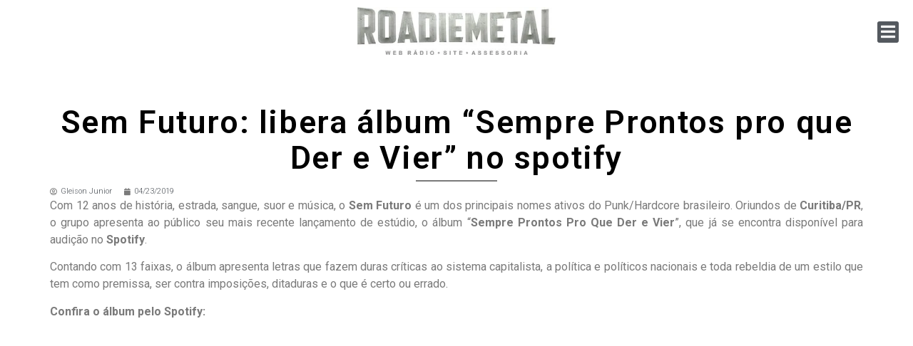

--- FILE ---
content_type: text/html; charset=UTF-8
request_url: https://roadie-metal.com/sem-futuro-libera-album-sempre-prontos-pro-que-der-e-vier-no-spotify/
body_size: 15843
content:
<!doctype html>
<html lang="pt-BR">
<head>
	<meta charset="UTF-8">
	<meta name="viewport" content="width=device-width, initial-scale=1">
	<link rel="profile" href="https://gmpg.org/xfn/11">
	<meta name='robots' content='index, follow, max-image-preview:large, max-snippet:-1, max-video-preview:-1' />

	<!-- This site is optimized with the Yoast SEO plugin v23.5 - https://yoast.com/wordpress/plugins/seo/ -->
	<title>Sem Futuro: libera álbum “Sempre Prontos pro que Der e Vier” no spotify - Roadie Metal</title>
	<link rel="canonical" href="https://roadie-metal.com/sem-futuro-libera-album-sempre-prontos-pro-que-der-e-vier-no-spotify/" />
	<meta property="og:locale" content="pt_BR" />
	<meta property="og:type" content="article" />
	<meta property="og:title" content="Sem Futuro: libera álbum “Sempre Prontos pro que Der e Vier” no spotify - Roadie Metal" />
	<meta property="og:description" content="Com 12 anos de história, estrada, sangue, suor e música, o Sem Futuro é um dos principais nomes ativos do Punk/Hardcore brasileiro. Oriundos de Curitiba/PR, o grupo apresenta ao público seu mais recente lançamento de estúdio, o álbum “Sempre Prontos Pro Que Der e Vier”, que já se encontra disponível para audição no Spotify. Contando [&hellip;]" />
	<meta property="og:url" content="https://roadie-metal.com/sem-futuro-libera-album-sempre-prontos-pro-que-der-e-vier-no-spotify/" />
	<meta property="og:site_name" content="Roadie Metal" />
	<meta property="article:publisher" content="https://pt-br.facebook.com/RoadieMetal" />
	<meta property="article:author" content="https://www.facebook.com/gleison.junior.148" />
	<meta property="article:published_time" content="2019-04-23T17:20:03+00:00" />
	<meta property="og:image" content="https://roadie-metal.com/wp-content/uploads/2019/04/Sem-Futuro-Capa.jpg" />
	<meta property="og:image:width" content="800" />
	<meta property="og:image:height" content="800" />
	<meta property="og:image:type" content="image/jpeg" />
	<meta name="author" content="Gleison Junior" />
	<meta name="twitter:card" content="summary_large_image" />
	<meta name="twitter:creator" content="@roadiemetal" />
	<meta name="twitter:site" content="@roadiemetal" />
	<meta name="twitter:label1" content="Escrito por" />
	<meta name="twitter:data1" content="Gleison Junior" />
	<meta name="twitter:label2" content="Est. tempo de leitura" />
	<meta name="twitter:data2" content="1 minuto" />
	<script type="application/ld+json" class="yoast-schema-graph">{"@context":"https://schema.org","@graph":[{"@type":"Article","@id":"https://roadie-metal.com/sem-futuro-libera-album-sempre-prontos-pro-que-der-e-vier-no-spotify/#article","isPartOf":{"@id":"https://roadie-metal.com/sem-futuro-libera-album-sempre-prontos-pro-que-der-e-vier-no-spotify/"},"author":{"name":"Gleison Junior","@id":"https://roadie-metal.com/#/schema/person/87638be68197bc3360f24674f8c1ae71"},"headline":"Sem Futuro: libera álbum “Sempre Prontos pro que Der e Vier” no spotify","datePublished":"2019-04-23T17:20:03+00:00","dateModified":"2019-04-23T17:20:03+00:00","mainEntityOfPage":{"@id":"https://roadie-metal.com/sem-futuro-libera-album-sempre-prontos-pro-que-der-e-vier-no-spotify/"},"wordCount":240,"publisher":{"@id":"https://roadie-metal.com/#organization"},"image":{"@id":"https://roadie-metal.com/sem-futuro-libera-album-sempre-prontos-pro-que-der-e-vier-no-spotify/#primaryimage"},"thumbnailUrl":"https://roadie-metal.com/wp-content/uploads/2019/04/Sem-Futuro-Capa.jpg","keywords":["conceito","Disco Novo","Gleison Junior","Hardcore","Lançamento","Lançamento 2018","Novas Bandas","Punk","Punk Rock","Roadie Metal","Roadie Metal Assessoria","Sem Futuro","Spotify","streaming"],"articleSection":["Hardcore","Notícias","Punk"],"inLanguage":"pt-BR"},{"@type":"WebPage","@id":"https://roadie-metal.com/sem-futuro-libera-album-sempre-prontos-pro-que-der-e-vier-no-spotify/","url":"https://roadie-metal.com/sem-futuro-libera-album-sempre-prontos-pro-que-der-e-vier-no-spotify/","name":"Sem Futuro: libera álbum “Sempre Prontos pro que Der e Vier” no spotify - Roadie Metal","isPartOf":{"@id":"https://roadie-metal.com/#website"},"primaryImageOfPage":{"@id":"https://roadie-metal.com/sem-futuro-libera-album-sempre-prontos-pro-que-der-e-vier-no-spotify/#primaryimage"},"image":{"@id":"https://roadie-metal.com/sem-futuro-libera-album-sempre-prontos-pro-que-der-e-vier-no-spotify/#primaryimage"},"thumbnailUrl":"https://roadie-metal.com/wp-content/uploads/2019/04/Sem-Futuro-Capa.jpg","datePublished":"2019-04-23T17:20:03+00:00","dateModified":"2019-04-23T17:20:03+00:00","breadcrumb":{"@id":"https://roadie-metal.com/sem-futuro-libera-album-sempre-prontos-pro-que-der-e-vier-no-spotify/#breadcrumb"},"inLanguage":"pt-BR","potentialAction":[{"@type":"ReadAction","target":["https://roadie-metal.com/sem-futuro-libera-album-sempre-prontos-pro-que-der-e-vier-no-spotify/"]}]},{"@type":"ImageObject","inLanguage":"pt-BR","@id":"https://roadie-metal.com/sem-futuro-libera-album-sempre-prontos-pro-que-der-e-vier-no-spotify/#primaryimage","url":"https://roadie-metal.com/wp-content/uploads/2019/04/Sem-Futuro-Capa.jpg","contentUrl":"https://roadie-metal.com/wp-content/uploads/2019/04/Sem-Futuro-Capa.jpg","width":800,"height":800},{"@type":"BreadcrumbList","@id":"https://roadie-metal.com/sem-futuro-libera-album-sempre-prontos-pro-que-der-e-vier-no-spotify/#breadcrumb","itemListElement":[{"@type":"ListItem","position":1,"name":"Início","item":"https://roadie-metal.com/"},{"@type":"ListItem","position":2,"name":"Sem Futuro: libera álbum “Sempre Prontos pro que Der e Vier” no spotify"}]},{"@type":"WebSite","@id":"https://roadie-metal.com/#website","url":"https://roadie-metal.com/","name":"Roadie Metal","description":"A Voz do Rock: Saiba tudo que acontece no mundo do rock, fique pode dentro das últimas novidades, leia entrevistas e resenhas, confira matérias e curiosidades!","publisher":{"@id":"https://roadie-metal.com/#organization"},"potentialAction":[{"@type":"SearchAction","target":{"@type":"EntryPoint","urlTemplate":"https://roadie-metal.com/?s={search_term_string}"},"query-input":{"@type":"PropertyValueSpecification","valueRequired":true,"valueName":"search_term_string"}}],"inLanguage":"pt-BR"},{"@type":"Organization","@id":"https://roadie-metal.com/#organization","name":"Roadie Metal - A Voz do Rock","url":"https://roadie-metal.com/","logo":{"@type":"ImageObject","inLanguage":"pt-BR","@id":"https://roadie-metal.com/#/schema/logo/image/","url":"https://roadie-metal.com/wp-content/uploads/2024/04/logo-rodape.png","contentUrl":"https://roadie-metal.com/wp-content/uploads/2024/04/logo-rodape.png","width":646,"height":200,"caption":"Roadie Metal - A Voz do Rock"},"image":{"@id":"https://roadie-metal.com/#/schema/logo/image/"},"sameAs":["https://pt-br.facebook.com/RoadieMetal","https://x.com/roadiemetal","https://www.instagram.com/roadie_metal/","https://www.youtube.com/channel/UCNXSI1H0oG_QbrdaKqbYlBQ"]},{"@type":"Person","@id":"https://roadie-metal.com/#/schema/person/87638be68197bc3360f24674f8c1ae71","name":"Gleison Junior","image":{"@type":"ImageObject","inLanguage":"pt-BR","@id":"https://roadie-metal.com/#/schema/person/image/","url":"https://secure.gravatar.com/avatar/a55cfa869fbc0b2fd2d0449d64e8a2b5?s=96&d=wp_user_avatar&r=g","contentUrl":"https://secure.gravatar.com/avatar/a55cfa869fbc0b2fd2d0449d64e8a2b5?s=96&d=wp_user_avatar&r=g","caption":"Gleison Junior"},"description":"Fundador e responsável direto por tudo relacionado a Roadie Metal. Um amante do Metal Nacional e sempre pesquisador de novos sons!! Casado, pai do Gustavo e Bernardo e sempre apoiando e divulgando a melhor música!!","sameAs":["https://www.facebook.com/gleison.junior.148"],"url":"https://roadie-metal.com/author/gleisonjunior/"}]}</script>
	<!-- / Yoast SEO plugin. -->


<link rel="alternate" type="application/rss+xml" title="Feed para Roadie Metal &raquo;" href="https://roadie-metal.com/feed/" />
<link rel="alternate" type="application/rss+xml" title="Feed de comentários para Roadie Metal &raquo;" href="https://roadie-metal.com/comments/feed/" />
<script>
window._wpemojiSettings = {"baseUrl":"https:\/\/s.w.org\/images\/core\/emoji\/15.0.3\/72x72\/","ext":".png","svgUrl":"https:\/\/s.w.org\/images\/core\/emoji\/15.0.3\/svg\/","svgExt":".svg","source":{"concatemoji":"https:\/\/roadie-metal.com\/wp-includes\/js\/wp-emoji-release.min.js?ver=6.6.4"}};
/*! This file is auto-generated */
!function(i,n){var o,s,e;function c(e){try{var t={supportTests:e,timestamp:(new Date).valueOf()};sessionStorage.setItem(o,JSON.stringify(t))}catch(e){}}function p(e,t,n){e.clearRect(0,0,e.canvas.width,e.canvas.height),e.fillText(t,0,0);var t=new Uint32Array(e.getImageData(0,0,e.canvas.width,e.canvas.height).data),r=(e.clearRect(0,0,e.canvas.width,e.canvas.height),e.fillText(n,0,0),new Uint32Array(e.getImageData(0,0,e.canvas.width,e.canvas.height).data));return t.every(function(e,t){return e===r[t]})}function u(e,t,n){switch(t){case"flag":return n(e,"\ud83c\udff3\ufe0f\u200d\u26a7\ufe0f","\ud83c\udff3\ufe0f\u200b\u26a7\ufe0f")?!1:!n(e,"\ud83c\uddfa\ud83c\uddf3","\ud83c\uddfa\u200b\ud83c\uddf3")&&!n(e,"\ud83c\udff4\udb40\udc67\udb40\udc62\udb40\udc65\udb40\udc6e\udb40\udc67\udb40\udc7f","\ud83c\udff4\u200b\udb40\udc67\u200b\udb40\udc62\u200b\udb40\udc65\u200b\udb40\udc6e\u200b\udb40\udc67\u200b\udb40\udc7f");case"emoji":return!n(e,"\ud83d\udc26\u200d\u2b1b","\ud83d\udc26\u200b\u2b1b")}return!1}function f(e,t,n){var r="undefined"!=typeof WorkerGlobalScope&&self instanceof WorkerGlobalScope?new OffscreenCanvas(300,150):i.createElement("canvas"),a=r.getContext("2d",{willReadFrequently:!0}),o=(a.textBaseline="top",a.font="600 32px Arial",{});return e.forEach(function(e){o[e]=t(a,e,n)}),o}function t(e){var t=i.createElement("script");t.src=e,t.defer=!0,i.head.appendChild(t)}"undefined"!=typeof Promise&&(o="wpEmojiSettingsSupports",s=["flag","emoji"],n.supports={everything:!0,everythingExceptFlag:!0},e=new Promise(function(e){i.addEventListener("DOMContentLoaded",e,{once:!0})}),new Promise(function(t){var n=function(){try{var e=JSON.parse(sessionStorage.getItem(o));if("object"==typeof e&&"number"==typeof e.timestamp&&(new Date).valueOf()<e.timestamp+604800&&"object"==typeof e.supportTests)return e.supportTests}catch(e){}return null}();if(!n){if("undefined"!=typeof Worker&&"undefined"!=typeof OffscreenCanvas&&"undefined"!=typeof URL&&URL.createObjectURL&&"undefined"!=typeof Blob)try{var e="postMessage("+f.toString()+"("+[JSON.stringify(s),u.toString(),p.toString()].join(",")+"));",r=new Blob([e],{type:"text/javascript"}),a=new Worker(URL.createObjectURL(r),{name:"wpTestEmojiSupports"});return void(a.onmessage=function(e){c(n=e.data),a.terminate(),t(n)})}catch(e){}c(n=f(s,u,p))}t(n)}).then(function(e){for(var t in e)n.supports[t]=e[t],n.supports.everything=n.supports.everything&&n.supports[t],"flag"!==t&&(n.supports.everythingExceptFlag=n.supports.everythingExceptFlag&&n.supports[t]);n.supports.everythingExceptFlag=n.supports.everythingExceptFlag&&!n.supports.flag,n.DOMReady=!1,n.readyCallback=function(){n.DOMReady=!0}}).then(function(){return e}).then(function(){var e;n.supports.everything||(n.readyCallback(),(e=n.source||{}).concatemoji?t(e.concatemoji):e.wpemoji&&e.twemoji&&(t(e.twemoji),t(e.wpemoji)))}))}((window,document),window._wpemojiSettings);
</script>

<style id='wp-emoji-styles-inline-css'>

	img.wp-smiley, img.emoji {
		display: inline !important;
		border: none !important;
		box-shadow: none !important;
		height: 1em !important;
		width: 1em !important;
		margin: 0 0.07em !important;
		vertical-align: -0.1em !important;
		background: none !important;
		padding: 0 !important;
	}
</style>
<link rel='stylesheet' id='wp-block-library-css' href='https://roadie-metal.com/wp-includes/css/dist/block-library/style.min.css?ver=6.6.4' media='all' />
<style id='classic-theme-styles-inline-css'>
/*! This file is auto-generated */
.wp-block-button__link{color:#fff;background-color:#32373c;border-radius:9999px;box-shadow:none;text-decoration:none;padding:calc(.667em + 2px) calc(1.333em + 2px);font-size:1.125em}.wp-block-file__button{background:#32373c;color:#fff;text-decoration:none}
</style>
<style id='global-styles-inline-css'>
:root{--wp--preset--aspect-ratio--square: 1;--wp--preset--aspect-ratio--4-3: 4/3;--wp--preset--aspect-ratio--3-4: 3/4;--wp--preset--aspect-ratio--3-2: 3/2;--wp--preset--aspect-ratio--2-3: 2/3;--wp--preset--aspect-ratio--16-9: 16/9;--wp--preset--aspect-ratio--9-16: 9/16;--wp--preset--color--black: #000000;--wp--preset--color--cyan-bluish-gray: #abb8c3;--wp--preset--color--white: #ffffff;--wp--preset--color--pale-pink: #f78da7;--wp--preset--color--vivid-red: #cf2e2e;--wp--preset--color--luminous-vivid-orange: #ff6900;--wp--preset--color--luminous-vivid-amber: #fcb900;--wp--preset--color--light-green-cyan: #7bdcb5;--wp--preset--color--vivid-green-cyan: #00d084;--wp--preset--color--pale-cyan-blue: #8ed1fc;--wp--preset--color--vivid-cyan-blue: #0693e3;--wp--preset--color--vivid-purple: #9b51e0;--wp--preset--gradient--vivid-cyan-blue-to-vivid-purple: linear-gradient(135deg,rgba(6,147,227,1) 0%,rgb(155,81,224) 100%);--wp--preset--gradient--light-green-cyan-to-vivid-green-cyan: linear-gradient(135deg,rgb(122,220,180) 0%,rgb(0,208,130) 100%);--wp--preset--gradient--luminous-vivid-amber-to-luminous-vivid-orange: linear-gradient(135deg,rgba(252,185,0,1) 0%,rgba(255,105,0,1) 100%);--wp--preset--gradient--luminous-vivid-orange-to-vivid-red: linear-gradient(135deg,rgba(255,105,0,1) 0%,rgb(207,46,46) 100%);--wp--preset--gradient--very-light-gray-to-cyan-bluish-gray: linear-gradient(135deg,rgb(238,238,238) 0%,rgb(169,184,195) 100%);--wp--preset--gradient--cool-to-warm-spectrum: linear-gradient(135deg,rgb(74,234,220) 0%,rgb(151,120,209) 20%,rgb(207,42,186) 40%,rgb(238,44,130) 60%,rgb(251,105,98) 80%,rgb(254,248,76) 100%);--wp--preset--gradient--blush-light-purple: linear-gradient(135deg,rgb(255,206,236) 0%,rgb(152,150,240) 100%);--wp--preset--gradient--blush-bordeaux: linear-gradient(135deg,rgb(254,205,165) 0%,rgb(254,45,45) 50%,rgb(107,0,62) 100%);--wp--preset--gradient--luminous-dusk: linear-gradient(135deg,rgb(255,203,112) 0%,rgb(199,81,192) 50%,rgb(65,88,208) 100%);--wp--preset--gradient--pale-ocean: linear-gradient(135deg,rgb(255,245,203) 0%,rgb(182,227,212) 50%,rgb(51,167,181) 100%);--wp--preset--gradient--electric-grass: linear-gradient(135deg,rgb(202,248,128) 0%,rgb(113,206,126) 100%);--wp--preset--gradient--midnight: linear-gradient(135deg,rgb(2,3,129) 0%,rgb(40,116,252) 100%);--wp--preset--font-size--small: 13px;--wp--preset--font-size--medium: 20px;--wp--preset--font-size--large: 36px;--wp--preset--font-size--x-large: 42px;--wp--preset--spacing--20: 0.44rem;--wp--preset--spacing--30: 0.67rem;--wp--preset--spacing--40: 1rem;--wp--preset--spacing--50: 1.5rem;--wp--preset--spacing--60: 2.25rem;--wp--preset--spacing--70: 3.38rem;--wp--preset--spacing--80: 5.06rem;--wp--preset--shadow--natural: 6px 6px 9px rgba(0, 0, 0, 0.2);--wp--preset--shadow--deep: 12px 12px 50px rgba(0, 0, 0, 0.4);--wp--preset--shadow--sharp: 6px 6px 0px rgba(0, 0, 0, 0.2);--wp--preset--shadow--outlined: 6px 6px 0px -3px rgba(255, 255, 255, 1), 6px 6px rgba(0, 0, 0, 1);--wp--preset--shadow--crisp: 6px 6px 0px rgba(0, 0, 0, 1);}:where(.is-layout-flex){gap: 0.5em;}:where(.is-layout-grid){gap: 0.5em;}body .is-layout-flex{display: flex;}.is-layout-flex{flex-wrap: wrap;align-items: center;}.is-layout-flex > :is(*, div){margin: 0;}body .is-layout-grid{display: grid;}.is-layout-grid > :is(*, div){margin: 0;}:where(.wp-block-columns.is-layout-flex){gap: 2em;}:where(.wp-block-columns.is-layout-grid){gap: 2em;}:where(.wp-block-post-template.is-layout-flex){gap: 1.25em;}:where(.wp-block-post-template.is-layout-grid){gap: 1.25em;}.has-black-color{color: var(--wp--preset--color--black) !important;}.has-cyan-bluish-gray-color{color: var(--wp--preset--color--cyan-bluish-gray) !important;}.has-white-color{color: var(--wp--preset--color--white) !important;}.has-pale-pink-color{color: var(--wp--preset--color--pale-pink) !important;}.has-vivid-red-color{color: var(--wp--preset--color--vivid-red) !important;}.has-luminous-vivid-orange-color{color: var(--wp--preset--color--luminous-vivid-orange) !important;}.has-luminous-vivid-amber-color{color: var(--wp--preset--color--luminous-vivid-amber) !important;}.has-light-green-cyan-color{color: var(--wp--preset--color--light-green-cyan) !important;}.has-vivid-green-cyan-color{color: var(--wp--preset--color--vivid-green-cyan) !important;}.has-pale-cyan-blue-color{color: var(--wp--preset--color--pale-cyan-blue) !important;}.has-vivid-cyan-blue-color{color: var(--wp--preset--color--vivid-cyan-blue) !important;}.has-vivid-purple-color{color: var(--wp--preset--color--vivid-purple) !important;}.has-black-background-color{background-color: var(--wp--preset--color--black) !important;}.has-cyan-bluish-gray-background-color{background-color: var(--wp--preset--color--cyan-bluish-gray) !important;}.has-white-background-color{background-color: var(--wp--preset--color--white) !important;}.has-pale-pink-background-color{background-color: var(--wp--preset--color--pale-pink) !important;}.has-vivid-red-background-color{background-color: var(--wp--preset--color--vivid-red) !important;}.has-luminous-vivid-orange-background-color{background-color: var(--wp--preset--color--luminous-vivid-orange) !important;}.has-luminous-vivid-amber-background-color{background-color: var(--wp--preset--color--luminous-vivid-amber) !important;}.has-light-green-cyan-background-color{background-color: var(--wp--preset--color--light-green-cyan) !important;}.has-vivid-green-cyan-background-color{background-color: var(--wp--preset--color--vivid-green-cyan) !important;}.has-pale-cyan-blue-background-color{background-color: var(--wp--preset--color--pale-cyan-blue) !important;}.has-vivid-cyan-blue-background-color{background-color: var(--wp--preset--color--vivid-cyan-blue) !important;}.has-vivid-purple-background-color{background-color: var(--wp--preset--color--vivid-purple) !important;}.has-black-border-color{border-color: var(--wp--preset--color--black) !important;}.has-cyan-bluish-gray-border-color{border-color: var(--wp--preset--color--cyan-bluish-gray) !important;}.has-white-border-color{border-color: var(--wp--preset--color--white) !important;}.has-pale-pink-border-color{border-color: var(--wp--preset--color--pale-pink) !important;}.has-vivid-red-border-color{border-color: var(--wp--preset--color--vivid-red) !important;}.has-luminous-vivid-orange-border-color{border-color: var(--wp--preset--color--luminous-vivid-orange) !important;}.has-luminous-vivid-amber-border-color{border-color: var(--wp--preset--color--luminous-vivid-amber) !important;}.has-light-green-cyan-border-color{border-color: var(--wp--preset--color--light-green-cyan) !important;}.has-vivid-green-cyan-border-color{border-color: var(--wp--preset--color--vivid-green-cyan) !important;}.has-pale-cyan-blue-border-color{border-color: var(--wp--preset--color--pale-cyan-blue) !important;}.has-vivid-cyan-blue-border-color{border-color: var(--wp--preset--color--vivid-cyan-blue) !important;}.has-vivid-purple-border-color{border-color: var(--wp--preset--color--vivid-purple) !important;}.has-vivid-cyan-blue-to-vivid-purple-gradient-background{background: var(--wp--preset--gradient--vivid-cyan-blue-to-vivid-purple) !important;}.has-light-green-cyan-to-vivid-green-cyan-gradient-background{background: var(--wp--preset--gradient--light-green-cyan-to-vivid-green-cyan) !important;}.has-luminous-vivid-amber-to-luminous-vivid-orange-gradient-background{background: var(--wp--preset--gradient--luminous-vivid-amber-to-luminous-vivid-orange) !important;}.has-luminous-vivid-orange-to-vivid-red-gradient-background{background: var(--wp--preset--gradient--luminous-vivid-orange-to-vivid-red) !important;}.has-very-light-gray-to-cyan-bluish-gray-gradient-background{background: var(--wp--preset--gradient--very-light-gray-to-cyan-bluish-gray) !important;}.has-cool-to-warm-spectrum-gradient-background{background: var(--wp--preset--gradient--cool-to-warm-spectrum) !important;}.has-blush-light-purple-gradient-background{background: var(--wp--preset--gradient--blush-light-purple) !important;}.has-blush-bordeaux-gradient-background{background: var(--wp--preset--gradient--blush-bordeaux) !important;}.has-luminous-dusk-gradient-background{background: var(--wp--preset--gradient--luminous-dusk) !important;}.has-pale-ocean-gradient-background{background: var(--wp--preset--gradient--pale-ocean) !important;}.has-electric-grass-gradient-background{background: var(--wp--preset--gradient--electric-grass) !important;}.has-midnight-gradient-background{background: var(--wp--preset--gradient--midnight) !important;}.has-small-font-size{font-size: var(--wp--preset--font-size--small) !important;}.has-medium-font-size{font-size: var(--wp--preset--font-size--medium) !important;}.has-large-font-size{font-size: var(--wp--preset--font-size--large) !important;}.has-x-large-font-size{font-size: var(--wp--preset--font-size--x-large) !important;}
:where(.wp-block-post-template.is-layout-flex){gap: 1.25em;}:where(.wp-block-post-template.is-layout-grid){gap: 1.25em;}
:where(.wp-block-columns.is-layout-flex){gap: 2em;}:where(.wp-block-columns.is-layout-grid){gap: 2em;}
:root :where(.wp-block-pullquote){font-size: 1.5em;line-height: 1.6;}
</style>
<link rel='stylesheet' id='hello-elementor-css' href='https://roadie-metal.com/wp-content/themes/hello-elementor/style.min.css?ver=3.0.1' media='all' />
<link rel='stylesheet' id='hello-elementor-theme-style-css' href='https://roadie-metal.com/wp-content/themes/hello-elementor/theme.min.css?ver=3.0.1' media='all' />
<link rel='stylesheet' id='hello-elementor-header-footer-css' href='https://roadie-metal.com/wp-content/themes/hello-elementor/header-footer.min.css?ver=3.0.1' media='all' />
<link rel='stylesheet' id='elementor-frontend-css' href='https://roadie-metal.com/wp-content/plugins/elementor/assets/css/frontend.min.css?ver=3.24.5' media='all' />
<link rel='stylesheet' id='widget-image-css' href='https://roadie-metal.com/wp-content/plugins/elementor/assets/css/widget-image.min.css?ver=3.24.5' media='all' />
<link rel='stylesheet' id='widget-heading-css' href='https://roadie-metal.com/wp-content/plugins/elementor/assets/css/widget-heading.min.css?ver=3.24.5' media='all' />
<link rel='stylesheet' id='widget-forms-css' href='https://roadie-metal.com/wp-content/plugins/pro-elements/assets/css/widget-forms.min.css?ver=3.24.2' media='all' />
<link rel='stylesheet' id='flatpickr-css' href='https://roadie-metal.com/wp-content/plugins/elementor/assets/lib/flatpickr/flatpickr.min.css?ver=4.1.4' media='all' />
<link rel='stylesheet' id='widget-icon-list-css' href='https://roadie-metal.com/wp-content/plugins/elementor/assets/css/widget-icon-list.min.css?ver=3.24.5' media='all' />
<link rel='stylesheet' id='widget-divider-css' href='https://roadie-metal.com/wp-content/plugins/elementor/assets/css/widget-divider.min.css?ver=3.24.5' media='all' />
<link rel='stylesheet' id='widget-theme-elements-css' href='https://roadie-metal.com/wp-content/plugins/pro-elements/assets/css/widget-theme-elements.min.css?ver=3.24.2' media='all' />
<link rel='stylesheet' id='elementor-icons-shared-0-css' href='https://roadie-metal.com/wp-content/plugins/elementor/assets/lib/font-awesome/css/fontawesome.min.css?ver=5.15.3' media='all' />
<link rel='stylesheet' id='elementor-icons-fa-regular-css' href='https://roadie-metal.com/wp-content/plugins/elementor/assets/lib/font-awesome/css/regular.min.css?ver=5.15.3' media='all' />
<link rel='stylesheet' id='elementor-icons-fa-solid-css' href='https://roadie-metal.com/wp-content/plugins/elementor/assets/lib/font-awesome/css/solid.min.css?ver=5.15.3' media='all' />
<link rel='stylesheet' id='elementor-icons-css' href='https://roadie-metal.com/wp-content/plugins/elementor/assets/lib/eicons/css/elementor-icons.min.css?ver=5.31.0' media='all' />
<link rel='stylesheet' id='swiper-css' href='https://roadie-metal.com/wp-content/plugins/elementor/assets/lib/swiper/v8/css/swiper.min.css?ver=8.4.5' media='all' />
<link rel='stylesheet' id='e-swiper-css' href='https://roadie-metal.com/wp-content/plugins/elementor/assets/css/conditionals/e-swiper.min.css?ver=3.24.5' media='all' />
<link rel='stylesheet' id='elementor-post-413943-css' href='https://roadie-metal.com/wp-content/uploads/elementor/css/post-413943.css?ver=1727957824' media='all' />
<link rel='stylesheet' id='elementor-pro-css' href='https://roadie-metal.com/wp-content/plugins/pro-elements/assets/css/frontend.min.css?ver=3.24.2' media='all' />
<link rel='stylesheet' id='font-awesome-5-all-css' href='https://roadie-metal.com/wp-content/plugins/elementor/assets/lib/font-awesome/css/all.min.css?ver=3.24.5' media='all' />
<link rel='stylesheet' id='font-awesome-4-shim-css' href='https://roadie-metal.com/wp-content/plugins/elementor/assets/lib/font-awesome/css/v4-shims.min.css?ver=3.24.5' media='all' />
<link rel='stylesheet' id='elementor-global-css' href='https://roadie-metal.com/wp-content/uploads/elementor/css/global.css?ver=1727957824' media='all' />
<link rel='stylesheet' id='elementor-post-404143-css' href='https://roadie-metal.com/wp-content/uploads/elementor/css/post-404143.css?ver=1727957907' media='all' />
<link rel='stylesheet' id='elementor-post-404157-css' href='https://roadie-metal.com/wp-content/uploads/elementor/css/post-404157.css?ver=1727957824' media='all' />
<link rel='stylesheet' id='elementor-post-413942-css' href='https://roadie-metal.com/wp-content/uploads/elementor/css/post-413942.css?ver=1727957824' media='all' />
<link rel='stylesheet' id='bdt-uikit-css' href='https://roadie-metal.com/wp-content/plugins/bdthemes-prime-slider-lite/assets/css/bdt-uikit.css?ver=3.21.7' media='all' />
<link rel='stylesheet' id='prime-slider-site-css' href='https://roadie-metal.com/wp-content/plugins/bdthemes-prime-slider-lite/assets/css/prime-slider-site.css?ver=3.15.12' media='all' />
<link rel='stylesheet' id='google-fonts-1-css' href='https://fonts.googleapis.com/css?family=Roboto%3A100%2C100italic%2C200%2C200italic%2C300%2C300italic%2C400%2C400italic%2C500%2C500italic%2C600%2C600italic%2C700%2C700italic%2C800%2C800italic%2C900%2C900italic%7CRoboto+Slab%3A100%2C100italic%2C200%2C200italic%2C300%2C300italic%2C400%2C400italic%2C500%2C500italic%2C600%2C600italic%2C700%2C700italic%2C800%2C800italic%2C900%2C900italic%7CRocknRoll+One%3A100%2C100italic%2C200%2C200italic%2C300%2C300italic%2C400%2C400italic%2C500%2C500italic%2C600%2C600italic%2C700%2C700italic%2C800%2C800italic%2C900%2C900italic&#038;display=auto&#038;ver=6.6.4' media='all' />
<link rel='stylesheet' id='elementor-icons-fa-brands-css' href='https://roadie-metal.com/wp-content/plugins/elementor/assets/lib/font-awesome/css/brands.min.css?ver=5.15.3' media='all' />
<link rel="preconnect" href="https://fonts.gstatic.com/" crossorigin><script src="https://roadie-metal.com/wp-content/plugins/elementor/assets/lib/font-awesome/js/v4-shims.min.js?ver=3.24.5" id="font-awesome-4-shim-js"></script>
<script src="https://roadie-metal.com/wp-includes/js/jquery/jquery.min.js?ver=3.7.1" id="jquery-core-js"></script>
<script src="https://roadie-metal.com/wp-includes/js/jquery/jquery-migrate.min.js?ver=3.4.1" id="jquery-migrate-js"></script>
<script src="https://roadie-metal.com/wp-content/plugins/bdthemes-prime-slider-lite/assets/js/bdt-uikit.min.js?ver=3.21.7" id="bdt-uikit-js"></script>
<link rel="https://api.w.org/" href="https://roadie-metal.com/wp-json/" /><link rel="alternate" title="JSON" type="application/json" href="https://roadie-metal.com/wp-json/wp/v2/posts/83656" /><link rel="EditURI" type="application/rsd+xml" title="RSD" href="https://roadie-metal.com/xmlrpc.php?rsd" />
<meta name="generator" content="WordPress 6.6.4" />
<link rel='shortlink' href='https://roadie-metal.com/?p=83656' />
<link rel="alternate" title="oEmbed (JSON)" type="application/json+oembed" href="https://roadie-metal.com/wp-json/oembed/1.0/embed?url=https%3A%2F%2Froadie-metal.com%2Fsem-futuro-libera-album-sempre-prontos-pro-que-der-e-vier-no-spotify%2F" />
<link rel="alternate" title="oEmbed (XML)" type="text/xml+oembed" href="https://roadie-metal.com/wp-json/oembed/1.0/embed?url=https%3A%2F%2Froadie-metal.com%2Fsem-futuro-libera-album-sempre-prontos-pro-que-der-e-vier-no-spotify%2F&#038;format=xml" />
<meta name="generator" content="Elementor 3.24.5; features: additional_custom_breakpoints; settings: css_print_method-external, google_font-enabled, font_display-auto">
			<style>
				.e-con.e-parent:nth-of-type(n+4):not(.e-lazyloaded):not(.e-no-lazyload),
				.e-con.e-parent:nth-of-type(n+4):not(.e-lazyloaded):not(.e-no-lazyload) * {
					background-image: none !important;
				}
				@media screen and (max-height: 1024px) {
					.e-con.e-parent:nth-of-type(n+3):not(.e-lazyloaded):not(.e-no-lazyload),
					.e-con.e-parent:nth-of-type(n+3):not(.e-lazyloaded):not(.e-no-lazyload) * {
						background-image: none !important;
					}
				}
				@media screen and (max-height: 640px) {
					.e-con.e-parent:nth-of-type(n+2):not(.e-lazyloaded):not(.e-no-lazyload),
					.e-con.e-parent:nth-of-type(n+2):not(.e-lazyloaded):not(.e-no-lazyload) * {
						background-image: none !important;
					}
				}
			</style>
			</head>
<body class="post-template-default single single-post postid-83656 single-format-standard wp-custom-logo elementor-default elementor-kit-413943 elementor-page-413942">


<a class="skip-link screen-reader-text" href="#content">Ir para o conteúdo</a>

		<div data-elementor-type="header" data-elementor-id="404143" class="elementor elementor-404143 elementor-location-header" data-elementor-post-type="elementor_library">
			<div class="elementor-element elementor-element-fd1bf8f header-1 e-transform e-flex e-con-boxed e-con e-parent" data-id="fd1bf8f" data-element_type="container" data-settings="{&quot;background_background&quot;:&quot;classic&quot;,&quot;_transform_translateX_effect&quot;:{&quot;unit&quot;:&quot;px&quot;,&quot;size&quot;:&quot;&quot;,&quot;sizes&quot;:[]},&quot;_transform_translateX_effect_tablet&quot;:{&quot;unit&quot;:&quot;px&quot;,&quot;size&quot;:&quot;&quot;,&quot;sizes&quot;:[]},&quot;_transform_translateX_effect_mobile&quot;:{&quot;unit&quot;:&quot;px&quot;,&quot;size&quot;:&quot;&quot;,&quot;sizes&quot;:[]},&quot;_transform_translateY_effect&quot;:{&quot;unit&quot;:&quot;px&quot;,&quot;size&quot;:&quot;&quot;,&quot;sizes&quot;:[]},&quot;_transform_translateY_effect_tablet&quot;:{&quot;unit&quot;:&quot;px&quot;,&quot;size&quot;:&quot;&quot;,&quot;sizes&quot;:[]},&quot;_transform_translateY_effect_mobile&quot;:{&quot;unit&quot;:&quot;px&quot;,&quot;size&quot;:&quot;&quot;,&quot;sizes&quot;:[]}}">
					<div class="e-con-inner">
				<div class="elementor-element elementor-element-7d4b84e elementor-widget__width-initial elementor-widget elementor-widget-theme-site-logo elementor-widget-image" data-id="7d4b84e" data-element_type="widget" data-widget_type="theme-site-logo.default">
				<div class="elementor-widget-container">
									<a href="https://roadie-metal.com">
			<img width="457" height="110" src="https://roadie-metal.com/wp-content/uploads/2022/11/roadie-metal.jpeg" class="attachment-full size-full wp-image-404144" alt="" srcset="https://roadie-metal.com/wp-content/uploads/2022/11/roadie-metal.jpeg 457w, https://roadie-metal.com/wp-content/uploads/2022/11/roadie-metal-300x72.jpeg 300w" sizes="(max-width: 457px) 100vw, 457px" />				</a>
									</div>
				</div>
				<div class="elementor-element elementor-element-3e15d03 elementor-align-center elementor-absolute elementor-widget elementor-widget-button" data-id="3e15d03" data-element_type="widget" data-settings="{&quot;_position&quot;:&quot;absolute&quot;}" data-widget_type="button.default">
				<div class="elementor-widget-container">
					<div class="elementor-button-wrapper">
			<a class="elementor-button elementor-button-link elementor-size-sm" href="#elementor-action%3Aaction%3Dpopup%3Aopen%26settings%3DeyJpZCI6IjQwNzk0NyIsInRvZ2dsZSI6ZmFsc2V9">
						<span class="elementor-button-content-wrapper">
						<span class="elementor-button-icon">
				<i aria-hidden="true" class="fas fa-bars"></i>			</span>
								</span>
					</a>
		</div>
				</div>
				</div>
					</div>
				</div>
				</div>
				<div data-elementor-type="single-post" data-elementor-id="413942" class="elementor elementor-413942 elementor-location-single post-83656 post type-post status-publish format-standard has-post-thumbnail hentry category-hardcore category-news category-punk tag-conceito tag-disco-novo tag-gleison-junior tag-hardcore tag-lancamento tag-lancamento-2018 tag-novas-bandas tag-punk tag-punk-rock tag-roadie-metal tag-roadie-metal-assessoria tag-sem-futuro tag-spotify tag-streaming" data-elementor-post-type="elementor_library">
			<div class="elementor-element elementor-element-9cb98c9 e-flex e-con-boxed e-con e-parent" data-id="9cb98c9" data-element_type="container">
					<div class="e-con-inner">
				<div class="elementor-element elementor-element-c16c976 elementor-widget elementor-widget-theme-post-title elementor-page-title elementor-widget-heading" data-id="c16c976" data-element_type="widget" data-widget_type="theme-post-title.default">
				<div class="elementor-widget-container">
			<h1 class="elementor-heading-title elementor-size-default">Sem Futuro: libera álbum “Sempre Prontos pro que Der e Vier” no spotify</h1>		</div>
				</div>
				<div class="elementor-element elementor-element-796010f elementor-widget-divider--view-line elementor-widget elementor-widget-divider" data-id="796010f" data-element_type="widget" data-widget_type="divider.default">
				<div class="elementor-widget-container">
					<div class="elementor-divider">
			<span class="elementor-divider-separator">
						</span>
		</div>
				</div>
				</div>
		<div class="elementor-element elementor-element-c46c13c e-con-full e-flex e-con e-child" data-id="c46c13c" data-element_type="container">
				<div class="elementor-element elementor-element-1e3817d elementor-align-right elementor-widget elementor-widget-post-info" data-id="1e3817d" data-element_type="widget" data-widget_type="post-info.default">
				<div class="elementor-widget-container">
					<ul class="elementor-inline-items elementor-icon-list-items elementor-post-info">
								<li class="elementor-icon-list-item elementor-repeater-item-49dab5c elementor-inline-item" itemprop="author">
						<a href="https://roadie-metal.com/author/gleisonjunior/">
											<span class="elementor-icon-list-icon">
								<i aria-hidden="true" class="far fa-user-circle"></i>							</span>
									<span class="elementor-icon-list-text elementor-post-info__item elementor-post-info__item--type-author">
										Gleison Junior					</span>
									</a>
				</li>
				<li class="elementor-icon-list-item elementor-repeater-item-bbb4059 elementor-inline-item" itemprop="datePublished">
						<a href="https://roadie-metal.com/2019/04/23/">
											<span class="elementor-icon-list-icon">
								<i aria-hidden="true" class="fas fa-calendar"></i>							</span>
									<span class="elementor-icon-list-text elementor-post-info__item elementor-post-info__item--type-date">
										<time>04/23/2019</time>					</span>
									</a>
				</li>
				</ul>
				</div>
				</div>
				</div>
				<div class="elementor-element elementor-element-5fdd214 elementor-widget elementor-widget-theme-post-content" data-id="5fdd214" data-element_type="widget" data-widget_type="theme-post-content.default">
				<div class="elementor-widget-container">
			<p style="text-align: justify;">Com 12 anos de história, estrada, sangue, suor e música, o <strong>Sem Futuro</strong> é um dos principais nomes ativos do Punk/Hardcore brasileiro. Oriundos de <strong>Curitiba/PR</strong>, o grupo apresenta ao público seu mais recente lançamento de estúdio, o álbum “<strong>Sempre Prontos Pro Que Der e Vier</strong>”, que já se encontra disponível para audição no <strong>Spotify</strong>.</p>
<p style="text-align: justify;">Contando com 13 faixas, o álbum apresenta letras que fazem duras críticas ao sistema capitalista, a política e políticos nacionais e toda rebeldia de um estilo que tem como premissa, ser contra imposições, ditaduras e o que é certo ou errado.</p>
<p style="text-align: justify;"><strong>Confira o álbum pelo Spotify:</strong></p>
<p><iframe title="Spotify Embed: Sempre Prontos Pro Que Der E Vier" style="border-radius: 12px" width="100%" height="352" frameborder="0" allowfullscreen allow="autoplay; clipboard-write; encrypted-media; fullscreen; picture-in-picture" loading="lazy" src="https://open.spotify.com/embed/album/4ai3HnDlvOYrQZD3jaRzab?si=R-6u5SuRTDGvgZkm8E4T_g&#038;utm_source=oembed"></iframe></p>
<p style="text-align: justify;">Muitas novas ações estão sendo preparadas pelo <strong>Sem Futuro</strong>, que em 2019, estará se apresentando em vários eventos e festivais. A banda revelou que está em processo de composição de novas músicas e em breve, estará dando início as gravações de um novo material de estúdio, ainda sem previsão oficial para seu lançamento.</p>
<p style="text-align: center;"><strong>Formação:</strong></p>
<p style="text-align: center;">Minhoca: Vocal</p>
<p style="text-align: center;">Felpas: Guitarra</p>
<p style="text-align: center;">Tiagonha: Guitarra</p>
<p style="text-align: center;">Evil Leire: Baixo</p>
<p style="text-align: center;">Lalau: Bateria</p>
<p style="text-align: center;"><strong> </strong></p>
<p style="text-align: center;"><strong>Mais informações:</strong></p>
<p style="text-align: center;"><strong>Facebook:</strong> <a href="https://www.facebook.com/semfuturo77/">https://www.facebook.com/semfuturo77/</a></p>
<p style="text-align: center;"><strong>Instagram:</strong> <a href="https://www.instagram.com/semfuturo77/">https://www.instagram.com/semfuturo77/</a></p>
<p style="text-align: center;"><strong>YouTube: <a href="https://www.youtube.com/user/minhocabemloco">https://www.youtube.com/user/minhocabemloco</a></strong></p>
<p style="text-align: center;"><strong>Roadie Metal Press:</strong> <a href="http://144.217.7.140/press/sem-futuro/">http://144.217.7.140/press/sem-futuro/</a></p>
		</div>
				</div>
					</div>
				</div>
				</div>
				<div data-elementor-type="footer" data-elementor-id="404157" class="elementor elementor-404157 elementor-location-footer" data-elementor-post-type="elementor_library">
			<div class="elementor-element elementor-element-9149c3f e-flex e-con-boxed e-con e-parent" data-id="9149c3f" data-element_type="container" data-settings="{&quot;background_background&quot;:&quot;classic&quot;}">
					<div class="e-con-inner">
				<div class="elementor-element elementor-element-43179a1 elementor-widget elementor-widget-heading" data-id="43179a1" data-element_type="widget" data-widget_type="heading.default">
				<div class="elementor-widget-container">
			<h6 class="elementor-heading-title elementor-size-default">Receba nossas novidades</h6>		</div>
				</div>
				<div class="elementor-element elementor-element-648684d elementor-widget__width-initial elementor-widget-mobile__width-inherit elementor-button-align-stretch elementor-widget elementor-widget-form" data-id="648684d" data-element_type="widget" data-settings="{&quot;button_width&quot;:&quot;20&quot;,&quot;step_next_label&quot;:&quot;Next&quot;,&quot;step_previous_label&quot;:&quot;Previous&quot;,&quot;step_type&quot;:&quot;number_text&quot;,&quot;step_icon_shape&quot;:&quot;circle&quot;}" data-widget_type="form.default">
				<div class="elementor-widget-container">
					<form class="elementor-form" method="post" name="frm-newsletter">
			<input type="hidden" name="post_id" value="404157"/>
			<input type="hidden" name="form_id" value="648684d"/>
			<input type="hidden" name="referer_title" value="Sem Futuro: libera álbum “Sempre Prontos pro que Der e Vier” no spotify - Roadie Metal" />

							<input type="hidden" name="queried_id" value="83656"/>
			
			<div class="elementor-form-fields-wrapper elementor-labels-">
								<div class="elementor-field-type-text elementor-field-group elementor-column elementor-field-group-nome elementor-col-40 elementor-field-required">
												<label for="form-field-nome" class="elementor-field-label elementor-screen-only">
								Nome							</label>
														<input size="1" type="text" name="form_fields[nome]" id="form-field-nome" class="elementor-field elementor-size-sm  elementor-field-textual" placeholder="Nome" required="required" aria-required="true">
											</div>
								<div class="elementor-field-type-email elementor-field-group elementor-column elementor-field-group-email elementor-col-40 elementor-field-required">
												<label for="form-field-email" class="elementor-field-label elementor-screen-only">
								E-mail							</label>
														<input size="1" type="email" name="form_fields[email]" id="form-field-email" class="elementor-field elementor-size-sm  elementor-field-textual" placeholder="E-mail" required="required" aria-required="true">
											</div>
								<div class="elementor-field-group elementor-column elementor-field-type-submit elementor-col-20 e-form__buttons">
					<button class="elementor-button elementor-size-sm" type="submit">
						<span class="elementor-button-content-wrapper">
															<span class="elementor-button-icon">
									<i aria-hidden="true" class="fas fa-envelope"></i>																	</span>
																						<span class="elementor-button-text">Cadastrar </span>
													</span>
					</button>
				</div>
			</div>
		</form>
				</div>
				</div>
				<div class="elementor-element elementor-element-81c26c3 elementor-icon-list--layout-inline elementor-align-right elementor-mobile-align-center elementor-list-item-link-full_width elementor-widget elementor-widget-icon-list" data-id="81c26c3" data-element_type="widget" data-widget_type="icon-list.default">
				<div class="elementor-widget-container">
					<ul class="elementor-icon-list-items elementor-inline-items">
							<li class="elementor-icon-list-item elementor-inline-item">
											<a href="https://www.facebook.com/RoadieMetal/?locale=pt_BR" target="_blank">

												<span class="elementor-icon-list-icon">
							<i aria-hidden="true" class="fab fa-facebook-f"></i>						</span>
										<span class="elementor-icon-list-text"></span>
											</a>
									</li>
								<li class="elementor-icon-list-item elementor-inline-item">
											<a href="https://www.instagram.com/roadie_metal/" target="_blank">

												<span class="elementor-icon-list-icon">
							<i aria-hidden="true" class="fab fa-instagram"></i>						</span>
										<span class="elementor-icon-list-text"></span>
											</a>
									</li>
								<li class="elementor-icon-list-item elementor-inline-item">
											<a href="https://www.youtube.com/c/RoadieMetal" target="_blank">

												<span class="elementor-icon-list-icon">
							<i aria-hidden="true" class="fab fa-youtube"></i>						</span>
										<span class="elementor-icon-list-text"></span>
											</a>
									</li>
						</ul>
				</div>
				</div>
					</div>
				</div>
		<div class="elementor-element elementor-element-00b8d21 e-flex e-con-boxed e-con e-parent" data-id="00b8d21" data-element_type="container" data-settings="{&quot;background_background&quot;:&quot;classic&quot;}">
					<div class="e-con-inner">
				<div class="elementor-element elementor-element-cd566fc elementor-widget elementor-widget-image" data-id="cd566fc" data-element_type="widget" data-widget_type="image.default">
				<div class="elementor-widget-container">
													<img width="646" height="200" src="https://roadie-metal.com/wp-content/uploads/2024/04/logo-rodape.png" class="attachment-full size-full wp-image-404159" alt="" srcset="https://roadie-metal.com/wp-content/uploads/2024/04/logo-rodape.png 646w, https://roadie-metal.com/wp-content/uploads/2024/04/logo-rodape-300x93.png 300w" sizes="(max-width: 646px) 100vw, 646px" />													</div>
				</div>
				<div class="elementor-element elementor-element-3e1c0fa elementor-widget elementor-widget-heading" data-id="3e1c0fa" data-element_type="widget" data-widget_type="heading.default">
				<div class="elementor-widget-container">
			<p class="elementor-heading-title elementor-size-default">© 2017-2026 | Roadie Metal - Todos os direitos reservados.</p>		</div>
				</div>
					</div>
				</div>
				</div>
		
		<div data-elementor-type="popup" data-elementor-id="407947" class="elementor elementor-407947 elementor-location-popup" data-elementor-settings="{&quot;entrance_animation&quot;:&quot;fadeInRight&quot;,&quot;exit_animation&quot;:&quot;fadeInRight&quot;,&quot;entrance_animation_duration&quot;:{&quot;unit&quot;:&quot;px&quot;,&quot;size&quot;:0.6,&quot;sizes&quot;:[]},&quot;a11y_navigation&quot;:&quot;yes&quot;,&quot;timing&quot;:[]}" data-elementor-post-type="elementor_library">
			<div class="elementor-element elementor-element-2313516 e-flex e-con-boxed e-con e-parent" data-id="2313516" data-element_type="container">
					<div class="e-con-inner">
				<div class="elementor-element elementor-element-73b52de elementor-widget elementor-widget-heading" data-id="73b52de" data-element_type="widget" data-widget_type="heading.default">
				<div class="elementor-widget-container">
			<h5 class="elementor-heading-title elementor-size-default">Encontre sua banda favorita</h5>		</div>
				</div>
				<div class="elementor-element elementor-element-d0464e4 elementor-search-form--skin-classic elementor-search-form--button-type-icon elementor-search-form--icon-search elementor-widget elementor-widget-search-form" data-id="d0464e4" data-element_type="widget" data-settings="{&quot;skin&quot;:&quot;classic&quot;}" data-widget_type="search-form.default">
				<div class="elementor-widget-container">
					<search role="search">
			<form class="elementor-search-form" action="https://roadie-metal.com" method="get">
												<div class="elementor-search-form__container">
					<label class="elementor-screen-only" for="elementor-search-form-d0464e4">Search</label>

					
					<input id="elementor-search-form-d0464e4" placeholder="Digite o nome da banda..." class="elementor-search-form__input" type="search" name="s" value="">
					
											<button class="elementor-search-form__submit" type="submit" aria-label="Search">
															<i aria-hidden="true" class="fas fa-search"></i>								<span class="elementor-screen-only">Search</span>
													</button>
					
									</div>
			</form>
		</search>
				</div>
				</div>
				<div class="elementor-element elementor-element-6153885 elementor-widget-divider--view-line elementor-widget elementor-widget-divider" data-id="6153885" data-element_type="widget" data-widget_type="divider.default">
				<div class="elementor-widget-container">
					<div class="elementor-divider">
			<span class="elementor-divider-separator">
						</span>
		</div>
				</div>
				</div>
				<div class="elementor-element elementor-element-a925ee8 elementor-icon-list--layout-traditional elementor-list-item-link-full_width elementor-widget elementor-widget-icon-list" data-id="a925ee8" data-element_type="widget" data-widget_type="icon-list.default">
				<div class="elementor-widget-container">
					<ul class="elementor-icon-list-items">
							<li class="elementor-icon-list-item">
											<a href="https://roadie-metal.com/categoria/news/">

											<span class="elementor-icon-list-text">Notícias</span>
											</a>
									</li>
								<li class="elementor-icon-list-item">
											<a href="https://roadie-metal.com/categoria/reviews/">

											<span class="elementor-icon-list-text">Resenhas</span>
											</a>
									</li>
								<li class="elementor-icon-list-item">
											<a href="https://roadie-metal.com/categoria/entrevistas/">

											<span class="elementor-icon-list-text">Entrevistas</span>
											</a>
									</li>
								<li class="elementor-icon-list-item">
											<a href="https://roadie-metal.com/categoria/videos/">

											<span class="elementor-icon-list-text">Vídeos</span>
											</a>
									</li>
								<li class="elementor-icon-list-item">
											<a href="https://roadie-metal.com/categoria/shows/">

											<span class="elementor-icon-list-text">Shows</span>
											</a>
									</li>
						</ul>
				</div>
				</div>
					</div>
				</div>
				</div>
					<script type='text/javascript'>
				const lazyloadRunObserver = () => {
					const lazyloadBackgrounds = document.querySelectorAll( `.e-con.e-parent:not(.e-lazyloaded)` );
					const lazyloadBackgroundObserver = new IntersectionObserver( ( entries ) => {
						entries.forEach( ( entry ) => {
							if ( entry.isIntersecting ) {
								let lazyloadBackground = entry.target;
								if( lazyloadBackground ) {
									lazyloadBackground.classList.add( 'e-lazyloaded' );
								}
								lazyloadBackgroundObserver.unobserve( entry.target );
							}
						});
					}, { rootMargin: '200px 0px 200px 0px' } );
					lazyloadBackgrounds.forEach( ( lazyloadBackground ) => {
						lazyloadBackgroundObserver.observe( lazyloadBackground );
					} );
				};
				const events = [
					'DOMContentLoaded',
					'elementor/lazyload/observe',
				];
				events.forEach( ( event ) => {
					document.addEventListener( event, lazyloadRunObserver );
				} );
			</script>
			<link rel='stylesheet' id='elementor-post-407947-css' href='https://roadie-metal.com/wp-content/uploads/elementor/css/post-407947.css?ver=1727957824' media='all' />
<link rel='stylesheet' id='e-animation-fadeInRight-css' href='https://roadie-metal.com/wp-content/plugins/elementor/assets/lib/animations/styles/fadeInRight.min.css?ver=3.24.5' media='all' />
<script src="https://roadie-metal.com/wp-content/plugins/elementor/assets/js/webpack.runtime.min.js?ver=3.24.5" id="elementor-webpack-runtime-js"></script>
<script src="https://roadie-metal.com/wp-content/plugins/elementor/assets/js/frontend-modules.min.js?ver=3.24.5" id="elementor-frontend-modules-js"></script>
<script src="https://roadie-metal.com/wp-includes/js/jquery/ui/core.min.js?ver=1.13.3" id="jquery-ui-core-js"></script>
<script id="elementor-frontend-js-before">
var elementorFrontendConfig = {"environmentMode":{"edit":false,"wpPreview":false,"isScriptDebug":false},"i18n":{"shareOnFacebook":"Compartilhar no Facebook","shareOnTwitter":"Compartilhar no Twitter","pinIt":"Fixar","download":"Baixar","downloadImage":"Baixar imagem","fullscreen":"Tela cheia","zoom":"Zoom","share":"Compartilhar","playVideo":"Reproduzir v\u00eddeo","previous":"Anterior","next":"Pr\u00f3ximo","close":"Fechar","a11yCarouselWrapperAriaLabel":"Carrossel | Rolagem horizontal: Setas para esquerda e direita","a11yCarouselPrevSlideMessage":"Slide anterior","a11yCarouselNextSlideMessage":"Pr\u00f3ximo slide","a11yCarouselFirstSlideMessage":"Este \u00e9 o primeiro slide","a11yCarouselLastSlideMessage":"Este \u00e9 o \u00faltimo slide","a11yCarouselPaginationBulletMessage":"Ir para o slide"},"is_rtl":false,"breakpoints":{"xs":0,"sm":480,"md":768,"lg":1025,"xl":1440,"xxl":1600},"responsive":{"breakpoints":{"mobile":{"label":"Dispositivos m\u00f3veis no modo retrato","value":767,"default_value":767,"direction":"max","is_enabled":true},"mobile_extra":{"label":"Dispositivos m\u00f3veis no modo paisagem","value":880,"default_value":880,"direction":"max","is_enabled":false},"tablet":{"label":"Tablet no modo retrato","value":1024,"default_value":1024,"direction":"max","is_enabled":true},"tablet_extra":{"label":"Tablet no modo paisagem","value":1200,"default_value":1200,"direction":"max","is_enabled":false},"laptop":{"label":"Notebook","value":1366,"default_value":1366,"direction":"max","is_enabled":false},"widescreen":{"label":"Tela ampla (widescreen)","value":2400,"default_value":2400,"direction":"min","is_enabled":false}},"hasCustomBreakpoints":false},"version":"3.24.5","is_static":false,"experimentalFeatures":{"additional_custom_breakpoints":true,"container":true,"container_grid":true,"e_swiper_latest":true,"e_nested_atomic_repeaters":true,"e_onboarding":true,"theme_builder_v2":true,"home_screen":true,"ai-layout":true,"landing-pages":true,"link-in-bio":true,"floating-buttons":true,"display-conditions":true,"form-submissions":true},"urls":{"assets":"https:\/\/roadie-metal.com\/wp-content\/plugins\/elementor\/assets\/","ajaxurl":"https:\/\/roadie-metal.com\/wp-admin\/admin-ajax.php","uploadUrl":"https:\/\/roadie-metal.com\/wp-content\/uploads"},"nonces":{"floatingButtonsClickTracking":"618eaab7c0"},"swiperClass":"swiper","settings":{"page":[],"editorPreferences":[]},"kit":{"active_breakpoints":["viewport_mobile","viewport_tablet"],"global_image_lightbox":"yes","lightbox_enable_counter":"yes","lightbox_enable_fullscreen":"yes","lightbox_enable_zoom":"yes","lightbox_enable_share":"yes","lightbox_title_src":"title","lightbox_description_src":"description"},"post":{"id":83656,"title":"Sem%20Futuro%3A%20libera%20%C3%A1lbum%20%E2%80%9CSempre%20Prontos%20pro%20que%20Der%20e%20Vier%E2%80%9D%20no%20spotify%20-%20Roadie%20Metal","excerpt":"","featuredImage":"https:\/\/roadie-metal.com\/wp-content\/uploads\/2019\/04\/Sem-Futuro-Capa.jpg"}};
</script>
<script src="https://roadie-metal.com/wp-content/plugins/elementor/assets/js/frontend.min.js?ver=3.24.5" id="elementor-frontend-js"></script>
<script src="https://roadie-metal.com/wp-content/plugins/bdthemes-prime-slider-lite/assets/js/prime-slider-site.min.js?ver=3.15.12" id="prime-slider-site-js"></script>
<script src="https://roadie-metal.com/wp-content/plugins/pro-elements/assets/js/webpack-pro.runtime.min.js?ver=3.24.2" id="elementor-pro-webpack-runtime-js"></script>
<script src="https://roadie-metal.com/wp-includes/js/dist/hooks.min.js?ver=2810c76e705dd1a53b18" id="wp-hooks-js"></script>
<script src="https://roadie-metal.com/wp-includes/js/dist/i18n.min.js?ver=5e580eb46a90c2b997e6" id="wp-i18n-js"></script>
<script id="wp-i18n-js-after">
wp.i18n.setLocaleData( { 'text direction\u0004ltr': [ 'ltr' ] } );
</script>
<script id="elementor-pro-frontend-js-before">
var ElementorProFrontendConfig = {"ajaxurl":"https:\/\/roadie-metal.com\/wp-admin\/admin-ajax.php","nonce":"170a3d8239","urls":{"assets":"https:\/\/roadie-metal.com\/wp-content\/plugins\/pro-elements\/assets\/","rest":"https:\/\/roadie-metal.com\/wp-json\/"},"settings":{"lazy_load_background_images":true},"shareButtonsNetworks":{"facebook":{"title":"Facebook","has_counter":true},"twitter":{"title":"Twitter"},"linkedin":{"title":"LinkedIn","has_counter":true},"pinterest":{"title":"Pinterest","has_counter":true},"reddit":{"title":"Reddit","has_counter":true},"vk":{"title":"VK","has_counter":true},"odnoklassniki":{"title":"OK","has_counter":true},"tumblr":{"title":"Tumblr"},"digg":{"title":"Digg"},"skype":{"title":"Skype"},"stumbleupon":{"title":"StumbleUpon","has_counter":true},"mix":{"title":"Mix"},"telegram":{"title":"Telegram"},"pocket":{"title":"Pocket","has_counter":true},"xing":{"title":"XING","has_counter":true},"whatsapp":{"title":"WhatsApp"},"email":{"title":"Email"},"print":{"title":"Print"},"x-twitter":{"title":"X"},"threads":{"title":"Threads"}},"facebook_sdk":{"lang":"pt_BR","app_id":""},"lottie":{"defaultAnimationUrl":"https:\/\/roadie-metal.com\/wp-content\/plugins\/pro-elements\/modules\/lottie\/assets\/animations\/default.json"}};
</script>
<script src="https://roadie-metal.com/wp-content/plugins/pro-elements/assets/js/frontend.min.js?ver=3.24.2" id="elementor-pro-frontend-js"></script>
<script src="https://roadie-metal.com/wp-content/plugins/pro-elements/assets/js/elements-handlers.min.js?ver=3.24.2" id="pro-elements-handlers-js"></script>

</body>
</html>


<!-- Page cached by LiteSpeed Cache 7.6.2 on 2026-01-17 19:50:12 -->

--- FILE ---
content_type: text/css
request_url: https://roadie-metal.com/wp-content/uploads/elementor/css/post-404143.css?ver=1727957907
body_size: 258
content:
.elementor-404143 .elementor-element.elementor-element-fd1bf8f{--display:flex;--flex-direction:row;--container-widget-width:calc( ( 1 - var( --container-widget-flex-grow ) ) * 100% );--container-widget-height:100%;--container-widget-flex-grow:1;--container-widget-align-self:stretch;--flex-wrap-mobile:wrap;--justify-content:center;--align-items:center;--background-transition:0.3s;}.elementor-404143 .elementor-element.elementor-element-fd1bf8f:not(.elementor-motion-effects-element-type-background), .elementor-404143 .elementor-element.elementor-element-fd1bf8f > .elementor-motion-effects-container > .elementor-motion-effects-layer{background-color:#FFFFFF;}.elementor-404143 .elementor-element.elementor-element-fd1bf8f, .elementor-404143 .elementor-element.elementor-element-fd1bf8f::before{--border-transition:0.3s;}.elementor-404143 .elementor-element.elementor-element-7d4b84e{width:var( --container-widget-width, 22% );max-width:22%;--container-widget-width:22%;--container-widget-flex-grow:0;}.elementor-404143 .elementor-element.elementor-element-3e15d03 .elementor-button{font-family:"Roboto", Sans-serif;font-size:23px;font-weight:500;background-color:var( --e-global-color-secondary );padding:3px 5px 3px 5px;}body:not(.rtl) .elementor-404143 .elementor-element.elementor-element-3e15d03{right:20px;}body.rtl .elementor-404143 .elementor-element.elementor-element-3e15d03{left:20px;}.elementor-404143 .elementor-element.elementor-element-3e15d03{top:30px;}@media(min-width:768px){.elementor-404143 .elementor-element.elementor-element-fd1bf8f{--content-width:1400px;}}